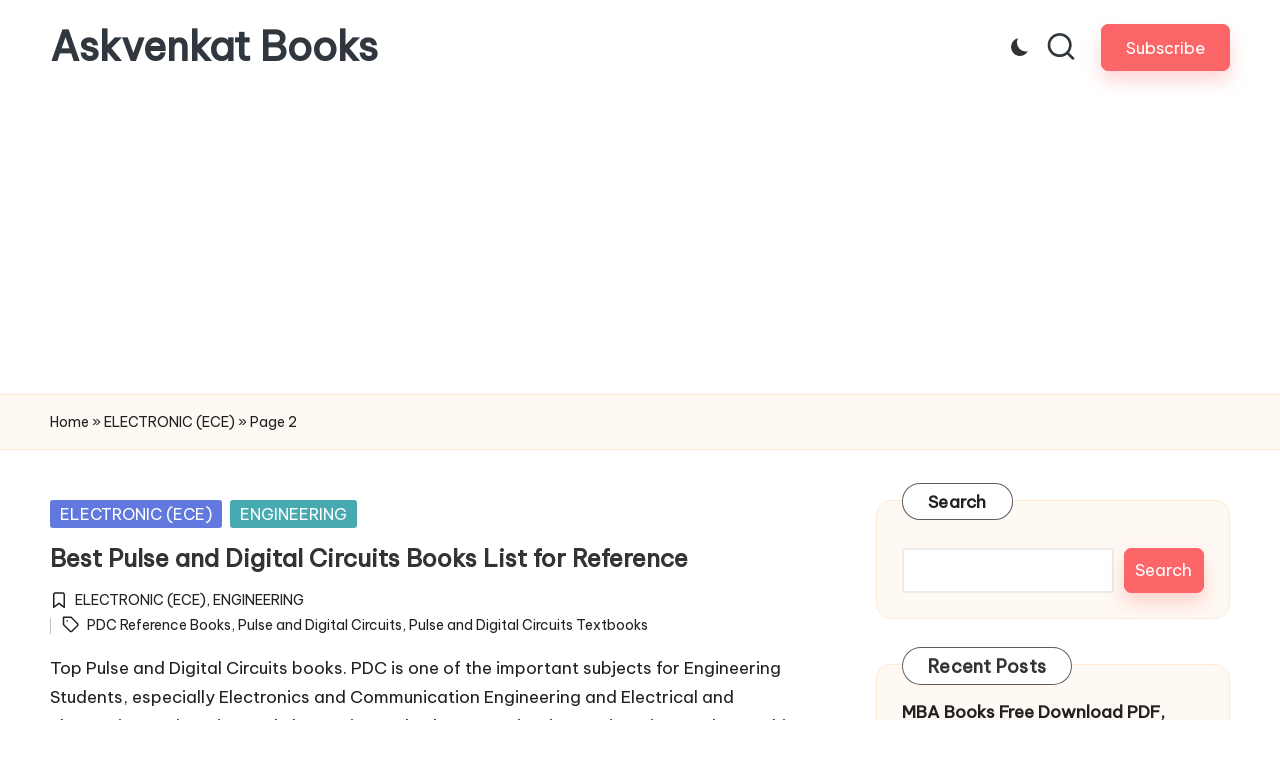

--- FILE ---
content_type: text/html; charset=UTF-8
request_url: https://books.askvenkat.org/electronics-ece/page/2/
body_size: 13089
content:

<!DOCTYPE html>
<html lang="en-US" itemscope itemtype="http://schema.org/Article" >
<head>
	<meta charset="UTF-8">
	<link rel="profile" href="http://gmpg.org/xfn/11">
	<meta name='robots' content='index, follow, max-image-preview:large, max-snippet:-1, max-video-preview:-1' />
<meta name="viewport" content="width=device-width, initial-scale=1">
	<!-- This site is optimized with the Yoast SEO plugin v26.5 - https://yoast.com/wordpress/plugins/seo/ -->
	<title>ELECTRONIC (ECE) Archives - Page 2 of 13 - Askvenkat Books</title>
	<link rel="canonical" href="https://books.askvenkat.org/electronics-ece/page/2/" />
	<link rel="prev" href="https://books.askvenkat.org/electronics-ece/" />
	<link rel="next" href="https://books.askvenkat.org/electronics-ece/page/3/" />
	<meta property="og:locale" content="en_US" />
	<meta property="og:type" content="article" />
	<meta property="og:title" content="ELECTRONIC (ECE) Archives - Page 2 of 13 - Askvenkat Books" />
	<meta property="og:url" content="https://books.askvenkat.org/electronics-ece/" />
	<meta property="og:site_name" content="Askvenkat Books" />
	<meta name="twitter:card" content="summary_large_image" />
	<script type="application/ld+json" class="yoast-schema-graph">{"@context":"https://schema.org","@graph":[{"@type":"CollectionPage","@id":"https://books.askvenkat.org/electronics-ece/","url":"https://books.askvenkat.org/electronics-ece/page/2/","name":"ELECTRONIC (ECE) Archives - Page 2 of 13 - Askvenkat Books","isPartOf":{"@id":"https://books.askvenkat.org/#website"},"breadcrumb":{"@id":"https://books.askvenkat.org/electronics-ece/page/2/#breadcrumb"},"inLanguage":"en-US"},{"@type":"BreadcrumbList","@id":"https://books.askvenkat.org/electronics-ece/page/2/#breadcrumb","itemListElement":[{"@type":"ListItem","position":1,"name":"Home","item":"https://books.askvenkat.org/"},{"@type":"ListItem","position":2,"name":"ELECTRONIC (ECE)"}]},{"@type":"WebSite","@id":"https://books.askvenkat.org/#website","url":"https://books.askvenkat.org/","name":"Askvenkat Books","description":"All in one place","potentialAction":[{"@type":"SearchAction","target":{"@type":"EntryPoint","urlTemplate":"https://books.askvenkat.org/?s={search_term_string}"},"query-input":{"@type":"PropertyValueSpecification","valueRequired":true,"valueName":"search_term_string"}}],"inLanguage":"en-US"}]}</script>
	<!-- / Yoast SEO plugin. -->


<link rel='dns-prefetch' href='//stats.wp.com' />
<link rel='dns-prefetch' href='//fonts.googleapis.com' />
<link rel="alternate" type="application/rss+xml" title="Askvenkat Books &raquo; Feed" href="https://books.askvenkat.org/feed/" />
<link rel="alternate" type="application/rss+xml" title="Askvenkat Books &raquo; Comments Feed" href="https://books.askvenkat.org/comments/feed/" />
<link rel="alternate" type="application/rss+xml" title="Askvenkat Books &raquo; ELECTRONIC (ECE) Category Feed" href="https://books.askvenkat.org/electronics-ece/feed/" />
<style id='wp-img-auto-sizes-contain-inline-css'>
img:is([sizes=auto i],[sizes^="auto," i]){contain-intrinsic-size:3000px 1500px}
/*# sourceURL=wp-img-auto-sizes-contain-inline-css */
</style>

<style id='wp-emoji-styles-inline-css'>

	img.wp-smiley, img.emoji {
		display: inline !important;
		border: none !important;
		box-shadow: none !important;
		height: 1em !important;
		width: 1em !important;
		margin: 0 0.07em !important;
		vertical-align: -0.1em !important;
		background: none !important;
		padding: 0 !important;
	}
/*# sourceURL=wp-emoji-styles-inline-css */
</style>
<link rel='stylesheet' id='wp-block-library-css' href='https://books.askvenkat.org/wp-includes/css/dist/block-library/style.min.css?ver=6.9' media='all' />
<style id='wp-block-heading-inline-css'>
h1:where(.wp-block-heading).has-background,h2:where(.wp-block-heading).has-background,h3:where(.wp-block-heading).has-background,h4:where(.wp-block-heading).has-background,h5:where(.wp-block-heading).has-background,h6:where(.wp-block-heading).has-background{padding:1.25em 2.375em}h1.has-text-align-left[style*=writing-mode]:where([style*=vertical-lr]),h1.has-text-align-right[style*=writing-mode]:where([style*=vertical-rl]),h2.has-text-align-left[style*=writing-mode]:where([style*=vertical-lr]),h2.has-text-align-right[style*=writing-mode]:where([style*=vertical-rl]),h3.has-text-align-left[style*=writing-mode]:where([style*=vertical-lr]),h3.has-text-align-right[style*=writing-mode]:where([style*=vertical-rl]),h4.has-text-align-left[style*=writing-mode]:where([style*=vertical-lr]),h4.has-text-align-right[style*=writing-mode]:where([style*=vertical-rl]),h5.has-text-align-left[style*=writing-mode]:where([style*=vertical-lr]),h5.has-text-align-right[style*=writing-mode]:where([style*=vertical-rl]),h6.has-text-align-left[style*=writing-mode]:where([style*=vertical-lr]),h6.has-text-align-right[style*=writing-mode]:where([style*=vertical-rl]){rotate:180deg}
/*# sourceURL=https://books.askvenkat.org/wp-includes/blocks/heading/style.min.css */
</style>
<style id='wp-block-latest-posts-inline-css'>
.wp-block-latest-posts{box-sizing:border-box}.wp-block-latest-posts.alignleft{margin-right:2em}.wp-block-latest-posts.alignright{margin-left:2em}.wp-block-latest-posts.wp-block-latest-posts__list{list-style:none}.wp-block-latest-posts.wp-block-latest-posts__list li{clear:both;overflow-wrap:break-word}.wp-block-latest-posts.is-grid{display:flex;flex-wrap:wrap}.wp-block-latest-posts.is-grid li{margin:0 1.25em 1.25em 0;width:100%}@media (min-width:600px){.wp-block-latest-posts.columns-2 li{width:calc(50% - .625em)}.wp-block-latest-posts.columns-2 li:nth-child(2n){margin-right:0}.wp-block-latest-posts.columns-3 li{width:calc(33.33333% - .83333em)}.wp-block-latest-posts.columns-3 li:nth-child(3n){margin-right:0}.wp-block-latest-posts.columns-4 li{width:calc(25% - .9375em)}.wp-block-latest-posts.columns-4 li:nth-child(4n){margin-right:0}.wp-block-latest-posts.columns-5 li{width:calc(20% - 1em)}.wp-block-latest-posts.columns-5 li:nth-child(5n){margin-right:0}.wp-block-latest-posts.columns-6 li{width:calc(16.66667% - 1.04167em)}.wp-block-latest-posts.columns-6 li:nth-child(6n){margin-right:0}}:root :where(.wp-block-latest-posts.is-grid){padding:0}:root :where(.wp-block-latest-posts.wp-block-latest-posts__list){padding-left:0}.wp-block-latest-posts__post-author,.wp-block-latest-posts__post-date{display:block;font-size:.8125em}.wp-block-latest-posts__post-excerpt,.wp-block-latest-posts__post-full-content{margin-bottom:1em;margin-top:.5em}.wp-block-latest-posts__featured-image a{display:inline-block}.wp-block-latest-posts__featured-image img{height:auto;max-width:100%;width:auto}.wp-block-latest-posts__featured-image.alignleft{float:left;margin-right:1em}.wp-block-latest-posts__featured-image.alignright{float:right;margin-left:1em}.wp-block-latest-posts__featured-image.aligncenter{margin-bottom:1em;text-align:center}
/*# sourceURL=https://books.askvenkat.org/wp-includes/blocks/latest-posts/style.min.css */
</style>
<style id='wp-block-search-inline-css'>
.wp-block-search__button{margin-left:10px;word-break:normal}.wp-block-search__button.has-icon{line-height:0}.wp-block-search__button svg{height:1.25em;min-height:24px;min-width:24px;width:1.25em;fill:currentColor;vertical-align:text-bottom}:where(.wp-block-search__button){border:1px solid #ccc;padding:6px 10px}.wp-block-search__inside-wrapper{display:flex;flex:auto;flex-wrap:nowrap;max-width:100%}.wp-block-search__label{width:100%}.wp-block-search.wp-block-search__button-only .wp-block-search__button{box-sizing:border-box;display:flex;flex-shrink:0;justify-content:center;margin-left:0;max-width:100%}.wp-block-search.wp-block-search__button-only .wp-block-search__inside-wrapper{min-width:0!important;transition-property:width}.wp-block-search.wp-block-search__button-only .wp-block-search__input{flex-basis:100%;transition-duration:.3s}.wp-block-search.wp-block-search__button-only.wp-block-search__searchfield-hidden,.wp-block-search.wp-block-search__button-only.wp-block-search__searchfield-hidden .wp-block-search__inside-wrapper{overflow:hidden}.wp-block-search.wp-block-search__button-only.wp-block-search__searchfield-hidden .wp-block-search__input{border-left-width:0!important;border-right-width:0!important;flex-basis:0;flex-grow:0;margin:0;min-width:0!important;padding-left:0!important;padding-right:0!important;width:0!important}:where(.wp-block-search__input){appearance:none;border:1px solid #949494;flex-grow:1;font-family:inherit;font-size:inherit;font-style:inherit;font-weight:inherit;letter-spacing:inherit;line-height:inherit;margin-left:0;margin-right:0;min-width:3rem;padding:8px;text-decoration:unset!important;text-transform:inherit}:where(.wp-block-search__button-inside .wp-block-search__inside-wrapper){background-color:#fff;border:1px solid #949494;box-sizing:border-box;padding:4px}:where(.wp-block-search__button-inside .wp-block-search__inside-wrapper) .wp-block-search__input{border:none;border-radius:0;padding:0 4px}:where(.wp-block-search__button-inside .wp-block-search__inside-wrapper) .wp-block-search__input:focus{outline:none}:where(.wp-block-search__button-inside .wp-block-search__inside-wrapper) :where(.wp-block-search__button){padding:4px 8px}.wp-block-search.aligncenter .wp-block-search__inside-wrapper{margin:auto}.wp-block[data-align=right] .wp-block-search.wp-block-search__button-only .wp-block-search__inside-wrapper{float:right}
/*# sourceURL=https://books.askvenkat.org/wp-includes/blocks/search/style.min.css */
</style>
<style id='wp-block-search-theme-inline-css'>
.wp-block-search .wp-block-search__label{font-weight:700}.wp-block-search__button{border:1px solid #ccc;padding:.375em .625em}
/*# sourceURL=https://books.askvenkat.org/wp-includes/blocks/search/theme.min.css */
</style>
<style id='wp-block-group-inline-css'>
.wp-block-group{box-sizing:border-box}:where(.wp-block-group.wp-block-group-is-layout-constrained){position:relative}
/*# sourceURL=https://books.askvenkat.org/wp-includes/blocks/group/style.min.css */
</style>
<style id='wp-block-group-theme-inline-css'>
:where(.wp-block-group.has-background){padding:1.25em 2.375em}
/*# sourceURL=https://books.askvenkat.org/wp-includes/blocks/group/theme.min.css */
</style>
<style id='global-styles-inline-css'>
:root{--wp--preset--aspect-ratio--square: 1;--wp--preset--aspect-ratio--4-3: 4/3;--wp--preset--aspect-ratio--3-4: 3/4;--wp--preset--aspect-ratio--3-2: 3/2;--wp--preset--aspect-ratio--2-3: 2/3;--wp--preset--aspect-ratio--16-9: 16/9;--wp--preset--aspect-ratio--9-16: 9/16;--wp--preset--color--black: #000000;--wp--preset--color--cyan-bluish-gray: #abb8c3;--wp--preset--color--white: #ffffff;--wp--preset--color--pale-pink: #f78da7;--wp--preset--color--vivid-red: #cf2e2e;--wp--preset--color--luminous-vivid-orange: #ff6900;--wp--preset--color--luminous-vivid-amber: #fcb900;--wp--preset--color--light-green-cyan: #7bdcb5;--wp--preset--color--vivid-green-cyan: #00d084;--wp--preset--color--pale-cyan-blue: #8ed1fc;--wp--preset--color--vivid-cyan-blue: #0693e3;--wp--preset--color--vivid-purple: #9b51e0;--wp--preset--gradient--vivid-cyan-blue-to-vivid-purple: linear-gradient(135deg,rgb(6,147,227) 0%,rgb(155,81,224) 100%);--wp--preset--gradient--light-green-cyan-to-vivid-green-cyan: linear-gradient(135deg,rgb(122,220,180) 0%,rgb(0,208,130) 100%);--wp--preset--gradient--luminous-vivid-amber-to-luminous-vivid-orange: linear-gradient(135deg,rgb(252,185,0) 0%,rgb(255,105,0) 100%);--wp--preset--gradient--luminous-vivid-orange-to-vivid-red: linear-gradient(135deg,rgb(255,105,0) 0%,rgb(207,46,46) 100%);--wp--preset--gradient--very-light-gray-to-cyan-bluish-gray: linear-gradient(135deg,rgb(238,238,238) 0%,rgb(169,184,195) 100%);--wp--preset--gradient--cool-to-warm-spectrum: linear-gradient(135deg,rgb(74,234,220) 0%,rgb(151,120,209) 20%,rgb(207,42,186) 40%,rgb(238,44,130) 60%,rgb(251,105,98) 80%,rgb(254,248,76) 100%);--wp--preset--gradient--blush-light-purple: linear-gradient(135deg,rgb(255,206,236) 0%,rgb(152,150,240) 100%);--wp--preset--gradient--blush-bordeaux: linear-gradient(135deg,rgb(254,205,165) 0%,rgb(254,45,45) 50%,rgb(107,0,62) 100%);--wp--preset--gradient--luminous-dusk: linear-gradient(135deg,rgb(255,203,112) 0%,rgb(199,81,192) 50%,rgb(65,88,208) 100%);--wp--preset--gradient--pale-ocean: linear-gradient(135deg,rgb(255,245,203) 0%,rgb(182,227,212) 50%,rgb(51,167,181) 100%);--wp--preset--gradient--electric-grass: linear-gradient(135deg,rgb(202,248,128) 0%,rgb(113,206,126) 100%);--wp--preset--gradient--midnight: linear-gradient(135deg,rgb(2,3,129) 0%,rgb(40,116,252) 100%);--wp--preset--font-size--small: 13px;--wp--preset--font-size--medium: 20px;--wp--preset--font-size--large: 36px;--wp--preset--font-size--x-large: 42px;--wp--preset--spacing--20: 0.44rem;--wp--preset--spacing--30: 0.67rem;--wp--preset--spacing--40: 1rem;--wp--preset--spacing--50: 1.5rem;--wp--preset--spacing--60: 2.25rem;--wp--preset--spacing--70: 3.38rem;--wp--preset--spacing--80: 5.06rem;--wp--preset--shadow--natural: 6px 6px 9px rgba(0, 0, 0, 0.2);--wp--preset--shadow--deep: 12px 12px 50px rgba(0, 0, 0, 0.4);--wp--preset--shadow--sharp: 6px 6px 0px rgba(0, 0, 0, 0.2);--wp--preset--shadow--outlined: 6px 6px 0px -3px rgb(255, 255, 255), 6px 6px rgb(0, 0, 0);--wp--preset--shadow--crisp: 6px 6px 0px rgb(0, 0, 0);}:where(.is-layout-flex){gap: 0.5em;}:where(.is-layout-grid){gap: 0.5em;}body .is-layout-flex{display: flex;}.is-layout-flex{flex-wrap: wrap;align-items: center;}.is-layout-flex > :is(*, div){margin: 0;}body .is-layout-grid{display: grid;}.is-layout-grid > :is(*, div){margin: 0;}:where(.wp-block-columns.is-layout-flex){gap: 2em;}:where(.wp-block-columns.is-layout-grid){gap: 2em;}:where(.wp-block-post-template.is-layout-flex){gap: 1.25em;}:where(.wp-block-post-template.is-layout-grid){gap: 1.25em;}.has-black-color{color: var(--wp--preset--color--black) !important;}.has-cyan-bluish-gray-color{color: var(--wp--preset--color--cyan-bluish-gray) !important;}.has-white-color{color: var(--wp--preset--color--white) !important;}.has-pale-pink-color{color: var(--wp--preset--color--pale-pink) !important;}.has-vivid-red-color{color: var(--wp--preset--color--vivid-red) !important;}.has-luminous-vivid-orange-color{color: var(--wp--preset--color--luminous-vivid-orange) !important;}.has-luminous-vivid-amber-color{color: var(--wp--preset--color--luminous-vivid-amber) !important;}.has-light-green-cyan-color{color: var(--wp--preset--color--light-green-cyan) !important;}.has-vivid-green-cyan-color{color: var(--wp--preset--color--vivid-green-cyan) !important;}.has-pale-cyan-blue-color{color: var(--wp--preset--color--pale-cyan-blue) !important;}.has-vivid-cyan-blue-color{color: var(--wp--preset--color--vivid-cyan-blue) !important;}.has-vivid-purple-color{color: var(--wp--preset--color--vivid-purple) !important;}.has-black-background-color{background-color: var(--wp--preset--color--black) !important;}.has-cyan-bluish-gray-background-color{background-color: var(--wp--preset--color--cyan-bluish-gray) !important;}.has-white-background-color{background-color: var(--wp--preset--color--white) !important;}.has-pale-pink-background-color{background-color: var(--wp--preset--color--pale-pink) !important;}.has-vivid-red-background-color{background-color: var(--wp--preset--color--vivid-red) !important;}.has-luminous-vivid-orange-background-color{background-color: var(--wp--preset--color--luminous-vivid-orange) !important;}.has-luminous-vivid-amber-background-color{background-color: var(--wp--preset--color--luminous-vivid-amber) !important;}.has-light-green-cyan-background-color{background-color: var(--wp--preset--color--light-green-cyan) !important;}.has-vivid-green-cyan-background-color{background-color: var(--wp--preset--color--vivid-green-cyan) !important;}.has-pale-cyan-blue-background-color{background-color: var(--wp--preset--color--pale-cyan-blue) !important;}.has-vivid-cyan-blue-background-color{background-color: var(--wp--preset--color--vivid-cyan-blue) !important;}.has-vivid-purple-background-color{background-color: var(--wp--preset--color--vivid-purple) !important;}.has-black-border-color{border-color: var(--wp--preset--color--black) !important;}.has-cyan-bluish-gray-border-color{border-color: var(--wp--preset--color--cyan-bluish-gray) !important;}.has-white-border-color{border-color: var(--wp--preset--color--white) !important;}.has-pale-pink-border-color{border-color: var(--wp--preset--color--pale-pink) !important;}.has-vivid-red-border-color{border-color: var(--wp--preset--color--vivid-red) !important;}.has-luminous-vivid-orange-border-color{border-color: var(--wp--preset--color--luminous-vivid-orange) !important;}.has-luminous-vivid-amber-border-color{border-color: var(--wp--preset--color--luminous-vivid-amber) !important;}.has-light-green-cyan-border-color{border-color: var(--wp--preset--color--light-green-cyan) !important;}.has-vivid-green-cyan-border-color{border-color: var(--wp--preset--color--vivid-green-cyan) !important;}.has-pale-cyan-blue-border-color{border-color: var(--wp--preset--color--pale-cyan-blue) !important;}.has-vivid-cyan-blue-border-color{border-color: var(--wp--preset--color--vivid-cyan-blue) !important;}.has-vivid-purple-border-color{border-color: var(--wp--preset--color--vivid-purple) !important;}.has-vivid-cyan-blue-to-vivid-purple-gradient-background{background: var(--wp--preset--gradient--vivid-cyan-blue-to-vivid-purple) !important;}.has-light-green-cyan-to-vivid-green-cyan-gradient-background{background: var(--wp--preset--gradient--light-green-cyan-to-vivid-green-cyan) !important;}.has-luminous-vivid-amber-to-luminous-vivid-orange-gradient-background{background: var(--wp--preset--gradient--luminous-vivid-amber-to-luminous-vivid-orange) !important;}.has-luminous-vivid-orange-to-vivid-red-gradient-background{background: var(--wp--preset--gradient--luminous-vivid-orange-to-vivid-red) !important;}.has-very-light-gray-to-cyan-bluish-gray-gradient-background{background: var(--wp--preset--gradient--very-light-gray-to-cyan-bluish-gray) !important;}.has-cool-to-warm-spectrum-gradient-background{background: var(--wp--preset--gradient--cool-to-warm-spectrum) !important;}.has-blush-light-purple-gradient-background{background: var(--wp--preset--gradient--blush-light-purple) !important;}.has-blush-bordeaux-gradient-background{background: var(--wp--preset--gradient--blush-bordeaux) !important;}.has-luminous-dusk-gradient-background{background: var(--wp--preset--gradient--luminous-dusk) !important;}.has-pale-ocean-gradient-background{background: var(--wp--preset--gradient--pale-ocean) !important;}.has-electric-grass-gradient-background{background: var(--wp--preset--gradient--electric-grass) !important;}.has-midnight-gradient-background{background: var(--wp--preset--gradient--midnight) !important;}.has-small-font-size{font-size: var(--wp--preset--font-size--small) !important;}.has-medium-font-size{font-size: var(--wp--preset--font-size--medium) !important;}.has-large-font-size{font-size: var(--wp--preset--font-size--large) !important;}.has-x-large-font-size{font-size: var(--wp--preset--font-size--x-large) !important;}
/*# sourceURL=global-styles-inline-css */
</style>

<style id='classic-theme-styles-inline-css'>
/*! This file is auto-generated */
.wp-block-button__link{color:#fff;background-color:#32373c;border-radius:9999px;box-shadow:none;text-decoration:none;padding:calc(.667em + 2px) calc(1.333em + 2px);font-size:1.125em}.wp-block-file__button{background:#32373c;color:#fff;text-decoration:none}
/*# sourceURL=/wp-includes/css/classic-themes.min.css */
</style>
<link rel='stylesheet' id='parent-style-css' href='https://books.askvenkat.org/wp-content/themes/bloglo/style.css?ver=6.9' media='all' />
<link rel='stylesheet' id='child-style-css' href='https://books.askvenkat.org/wp-content/themes/blogmate/style.css?ver=6.9' media='all' />
<link rel='stylesheet' id='FontAwesome-css' href='https://books.askvenkat.org/wp-content/themes/bloglo/assets/css/all.min.css?ver=5.15.4' media='all' />
<link rel='stylesheet' id='bloglo-styles-css' href='https://books.askvenkat.org/wp-content/themes/bloglo/assets/css/style.min.css?ver=1.1.19' media='all' />
<link rel='stylesheet' id='bloglo-google-fonts-css' href='//fonts.googleapis.com/css?family=Be+Vietnam+Pro%3A400%7CPlayfair+Display%3A400%2C400i%7CPlus+Jakarta+Sans%3A500&#038;display=swap&#038;subsets=latin&#038;ver=1.1.19' media='' />
<link rel='stylesheet' id='bloglo-dynamic-styles-css' href='https://books.askvenkat.org/wp-content/uploads/bloglo/dynamic-styles.css?ver=1753748118' media='all' />
<script src="https://books.askvenkat.org/wp-includes/js/jquery/jquery.min.js?ver=3.7.1" id="jquery-core-js"></script>
<script src="https://books.askvenkat.org/wp-includes/js/jquery/jquery-migrate.min.js?ver=3.4.1" id="jquery-migrate-js"></script>
<link rel="https://api.w.org/" href="https://books.askvenkat.org/wp-json/" /><link rel="alternate" title="JSON" type="application/json" href="https://books.askvenkat.org/wp-json/wp/v2/categories/11" /><link rel="EditURI" type="application/rsd+xml" title="RSD" href="https://books.askvenkat.org/xmlrpc.php?rsd" />
<meta name="generator" content="WordPress 6.9" />
	<style>img#wpstats{display:none}</style>
		<meta name="theme-color" content="#FC6668"></head>

<body class="archive paged category category-electronics-ece category-11 wp-embed-responsive paged-2 category-paged-2 wp-theme-bloglo wp-child-theme-blogmate bloglo-layout__fw-contained bloglo-header-layout-2 bloglo-menu-animation-squarebox bloglo-header__separators-none bloglo-blog-horizontal bloglo-page-title-align-left bloglo-has-sidebar bloglo-sticky-sidebar bloglo-sidebar-style-3 bloglo-sidebar-position__right-sidebar bloglo-sidebar-r__after-content entry-media-hover-style-1 bloglo-copyright-layout-1 is-section-heading-init-s2 is-footer-heading-init-s1 bloglo-input-supported validate-comment-form bloglo-menu-accessibility">


<div id="page" class="hfeed site">
	<a class="skip-link screen-reader-text" href="#main">Skip to content</a>

	
	
	<header id="masthead" class="site-header" role="banner" itemtype="https://schema.org/WPHeader" itemscope="itemscope">
		<div id="bloglo-header" >
		<div id="bloglo-header-inner">
		
<div class="bloglo-container bloglo-header-container">
	<script async src="https://pagead2.googlesyndication.com/pagead/js/adsbygoogle.js?client=ca-pub-7796417867013430"
     crossorigin="anonymous"></script>

	
<div class="bloglo-logo bloglo-header-element" itemtype="https://schema.org/Organization" itemscope="itemscope">
	<div class="logo-inner"><span class="site-title" itemprop="name">
					<a href="https://books.askvenkat.org/" rel="home" itemprop="url">
						Askvenkat Books
					</a>
				</span><p class="site-description screen-reader-text" itemprop="description">
						All in one place
					</p></div></div><!-- END .bloglo-logo -->

	<span class="bloglo-header-element bloglo-mobile-nav">
				<button class="bloglo-hamburger hamburger--spin bloglo-hamburger-bloglo-primary-nav" aria-label="Menu" aria-controls="bloglo-primary-nav" type="button">

			
			<span class="hamburger-box">
				<span class="hamburger-inner"></span>
			</span>

		</button>
				
<nav class="site-navigation main-navigation bloglo-primary-nav bloglo-nav bloglo-header-element" role="navigation" itemtype="https://schema.org/SiteNavigationElement" itemscope="itemscope" aria-label="Site Navigation">

</nav><!-- END .bloglo-nav -->
	</span>

	
<nav class="site-navigation main-navigation bloglo-primary-nav bloglo-nav bloglo-header-element" role="navigation" itemtype="https://schema.org/SiteNavigationElement" itemscope="itemscope" aria-label="Site Navigation">

</nav><!-- END .bloglo-nav -->
<div class="bloglo-header-widgets bloglo-header-element bloglo-widget-location-right"><div class="bloglo-header-widget__darkmode bloglo-header-widget bloglo-hide-mobile-tablet"><div class="bloglo-widget-wrapper"><label class="bloglo-darkmode" for="lightdarkswitch" tabindex="0"><input type="checkbox" id="lightdarkswitch" /><div class="bloglo-darkmode-toogle"></div></label></div></div><!-- END .bloglo-header-widget --><div class="bloglo-header-widget__search bloglo-header-widget bloglo-hide-mobile-tablet"><div class="bloglo-widget-wrapper">
<div aria-haspopup="true">
	<a href="#" class="bloglo-search">
		<svg class="bloglo-icon" aria-label="Search" xmlns="http://www.w3.org/2000/svg" width="32" height="32" viewBox="0 0 32 32"><path d="M28.962 26.499l-4.938-4.938c1.602-2.002 2.669-4.671 2.669-7.474 0-6.673-5.339-12.012-12.012-12.012S2.669 7.414 2.669 14.087a11.962 11.962 0 0012.012 12.012c2.803 0 5.472-.934 7.474-2.669l4.938 4.938c.267.267.667.4.934.4s.667-.133.934-.4a1.29 1.29 0 000-1.868zM5.339 14.087c0-5.205 4.137-9.342 9.342-9.342s9.342 4.137 9.342 9.342c0 2.536-1.068 4.938-2.669 6.54-1.735 1.735-4.004 2.669-6.54 2.669-5.339.133-9.476-4.004-9.476-9.209z" /></svg>	</a><!-- END .bloglo-search -->

	<div class="bloglo-search-simple bloglo-search-container dropdown-item">
		<form role="search" aria-label="Site Search" method="get" class="bloglo-search-form" action="https://books.askvenkat.org/">

			<label class="bloglo-form-label">
				<span class="screen-reader-text">Search for:</span>
				<input type="search" class="bloglo-input-search" placeholder="Search" value="" name="s" autocomplete="off">
			</label><!-- END .bloglo-form-label -->

			
			<button type="submit" class="bloglo-animate-arrow right-arrow" aria-hidden="true" role="button" tabindex="0">
				<svg xmlns="http://www.w3.org/2000/svg" viewBox="0 0 25 18"><path class="arrow-handle" d="M2.511 9.007l7.185-7.221c.407-.409.407-1.071 0-1.48s-1.068-.409-1.476 0L.306 8.259a1.049 1.049 0 000 1.481l7.914 7.952c.407.408 1.068.408 1.476 0s.407-1.07 0-1.479L2.511 9.007z"></path><path class="arrow-bar" fill-rule="evenodd" clip-rule="evenodd" d="M1 8h28.001a1.001 1.001 0 010 2H1a1 1 0 110-2z"></path></svg>
			</button>			<button type="button" class="bloglo-search-close" aria-hidden="true" role="button">
				<svg aria-hidden="true" xmlns="http://www.w3.org/2000/svg" width="16" height="16" viewBox="0 0 16 16"><path d="M6.852 7.649L.399 1.195 1.445.149l6.454 6.453L14.352.149l1.047 1.046-6.454 6.454 6.454 6.453-1.047 1.047-6.453-6.454-6.454 6.454-1.046-1.047z" fill="currentColor" fill-rule="evenodd"></path></svg>
			</button>

		</form>
	</div><!-- END .bloglo-search-simple -->
</div>
</div></div><!-- END .bloglo-header-widget --><div class="bloglo-header-widget__button bloglo-header-widget bloglo-hide-mobile-tablet"><div class="bloglo-widget-wrapper"><a href="#" class="btn-small bloglo-btn" target="_blank" rel="noopener noreferrer" role="button"><span>Subscribe</span></a></div></div><!-- END .bloglo-header-widget --></div><!-- END .bloglo-header-widgets -->
</div><!-- END .bloglo-container -->
	</div><!-- END #bloglo-header-inner -->
	</div><!-- END #bloglo-header -->
			</header><!-- #masthead .site-header -->

	
			<div id="main" class="site-main">

			<div class="bloglo-breadcrumbs"><div class="bloglo-container bloglo-text-align-left"><span><span><a href="https://books.askvenkat.org/">Home</a></span> » <span><a href="https://books.askvenkat.org/electronics-ece/">ELECTRONIC (ECE)</a></span> » <span class="breadcrumb_last" aria-current="page">Page 2</span></span></div></div>

<div class="bloglo-container">

	<div id="primary" class="content-area">

		
		<main id="content" class="site-content" role="main" itemtype="http://schema.org/WebPageElement" itemprop="mainContentOfPage">

			<div class="bloglo-flex-row g-4 "><div class="col-md-12 col-sm-12 col-xs-12">

<article id="post-5509" class="bloglo-article post-5509 post type-post status-publish format-standard hentry category-electronics-ece category-engineering tag-pdc-reference-books tag-pulse-and-digital-circuits tag-pulse-and-digital-circuits-textbooks" itemscope="" itemtype="https://schema.org/CreativeWork">

	
		<div class="bloglo-blog-entry-wrapper bloglo-thumb-left">
			
			<div class="bloglo-entry-content-wrapper">

				
<div class="post-category">

	<span class="cat-links"><span class="screen-reader-text">Posted in</span><span><a href="https://books.askvenkat.org/electronics-ece/" rel="category">ELECTRONIC (ECE)</a> <a href="https://books.askvenkat.org/engineering/" rel="category">ENGINEERING</a></span></span>
</div>

<header class="entry-header">

	
	<h4 class="entry-title" itemprop="headline">
		<a href="https://books.askvenkat.org/best-pulse-digital-circuits-books/" title="Best Pulse and Digital Circuits Books List for Reference" rel="bookmark">Best Pulse and Digital Circuits Books List for Reference</a>	</h4>

</header>
<div class="entry-meta"><div class="entry-meta-elements"><span class="cat-links"><span class="screen-reader-text">Posted in</span><svg class="bloglo-icon" aria-hidden="true" xmlns="http://www.w3.org/2000/svg" width="32" height="32" viewBox="0 0 32 32"><path d="M22.689 2.075H9.343c-2.269 0-4.004 1.735-4.004 4.004v21.354c0 .534.267.934.667 1.201s.934.133 1.335-.133l8.542-6.139 8.542 6.139c.267.133.534.267.801.267s.4 0 .667-.133c.4-.267.667-.667.667-1.201V6.08c.133-2.269-1.602-4.004-3.87-4.004zm1.334 22.822l-7.207-5.205c-.267-.133-.534-.267-.801-.267s-.534.133-.801.267l-7.207 5.205V6.079c0-.801.534-1.335 1.335-1.335h13.346c.801 0 1.335.534 1.335 1.335v18.818z" /></svg><span><a href="https://books.askvenkat.org/electronics-ece/" rel="category">ELECTRONIC (ECE)</a>, <a href="https://books.askvenkat.org/engineering/" rel="category">ENGINEERING</a></span></span><span class="screen-reader-text">Tags: </span><span class="cat-links"><span><svg class="bloglo-icon" aria-hidden="true" xmlns="http://www.w3.org/2000/svg" width="32" height="32" viewBox="0 0 32 32"><path d="M28.428 12.619L16.95 1.141c-.267-.267-.534-.4-.934-.4H2.67c-.801 0-1.335.534-1.335 1.335v13.346c0 .4.133.667.4.934l11.478 11.478c.801.801 1.868 1.201 2.803 1.201 1.068 0 2.002-.4 2.803-1.201l9.609-9.609c1.602-1.602 1.602-4.004 0-5.605zm-1.869 3.737l-9.609 9.609a1.29 1.29 0 01-1.868 0L4.005 14.888V3.41h11.478L26.56 14.487a1.29 1.29 0 010 1.868zM8.408 7.814c-.267.267-.4.534-.4.934s.133.667.4.934.534.4.934.4.667-.133.934-.4.4-.534.4-.934-.133-.667-.4-.934a1.29 1.29 0 00-1.868 0z" /></svg><a href="https://books.askvenkat.org/tag/pdc-reference-books/" rel="tag">PDC Reference Books</a>, <a href="https://books.askvenkat.org/tag/pulse-and-digital-circuits/" rel="tag">Pulse and Digital Circuits</a>, <a href="https://books.askvenkat.org/tag/pulse-and-digital-circuits-textbooks/" rel="tag">Pulse and Digital Circuits Textbooks</a></span></span></div></div>
<div class="entry-summary bloglo-entry" itemprop="text">

	Top Pulse and Digital Circuits books. PDC is one of the important subjects for Engineering Students, especially Electronics and Communication Engineering and Electrical and Electronics Engineering and Electronics and Telecommunication Engineering Students. This subject is also useful to most of the students who are preparing for Competitive Exams. The authors&hellip;
</div>

<footer class="entry-footer">
		<a href="https://books.askvenkat.org/best-pulse-digital-circuits-books/" class="bloglo-btn btn-text-1"><span>Read More</span></a>
</footer>
			</div>
		</div>

	
</article><!-- #post-5509 -->

</div><div class="col-md-12 col-sm-12 col-xs-12">

<article id="post-5505" class="bloglo-article post-5505 post type-post status-publish format-standard hentry category-electronics-ece category-engineering" itemscope="" itemtype="https://schema.org/CreativeWork">

	
		<div class="bloglo-blog-entry-wrapper bloglo-thumb-left">
			
			<div class="bloglo-entry-content-wrapper">

				
<div class="post-category">

	<span class="cat-links"><span class="screen-reader-text">Posted in</span><span><a href="https://books.askvenkat.org/electronics-ece/" rel="category">ELECTRONIC (ECE)</a> <a href="https://books.askvenkat.org/engineering/" rel="category">ENGINEERING</a></span></span>
</div>

<header class="entry-header">

	
	<h4 class="entry-title" itemprop="headline">
		<a href="https://books.askvenkat.org/best-optical-communications-books/" title="Top 5 Optical Communications Books List" rel="bookmark">Top 5 Optical Communications Books List</a>	</h4>

</header>
<div class="entry-meta"><div class="entry-meta-elements"><span class="cat-links"><span class="screen-reader-text">Posted in</span><svg class="bloglo-icon" aria-hidden="true" xmlns="http://www.w3.org/2000/svg" width="32" height="32" viewBox="0 0 32 32"><path d="M22.689 2.075H9.343c-2.269 0-4.004 1.735-4.004 4.004v21.354c0 .534.267.934.667 1.201s.934.133 1.335-.133l8.542-6.139 8.542 6.139c.267.133.534.267.801.267s.4 0 .667-.133c.4-.267.667-.667.667-1.201V6.08c.133-2.269-1.602-4.004-3.87-4.004zm1.334 22.822l-7.207-5.205c-.267-.133-.534-.267-.801-.267s-.534.133-.801.267l-7.207 5.205V6.079c0-.801.534-1.335 1.335-1.335h13.346c.801 0 1.335.534 1.335 1.335v18.818z" /></svg><span><a href="https://books.askvenkat.org/electronics-ece/" rel="category">ELECTRONIC (ECE)</a>, <a href="https://books.askvenkat.org/engineering/" rel="category">ENGINEERING</a></span></span></div></div>
<div class="entry-summary bloglo-entry" itemprop="text">

	Check out the Important Optical Communications Books list for Reference Purpose. Optical Communications is one of the important subjects for Electronics and Communication Engineering, Electrical and Electronics Engineering and Mechanical Engineering. This subject is also useful to most of the students who are preparing for Competitive Exams. Optical Communications Books&hellip;
</div>

<footer class="entry-footer">
		<a href="https://books.askvenkat.org/best-optical-communications-books/" class="bloglo-btn btn-text-1"><span>Read More</span></a>
</footer>
			</div>
		</div>

	
</article><!-- #post-5505 -->

</div><div class="col-md-12 col-sm-12 col-xs-12">

<article id="post-5503" class="bloglo-article post-5503 post type-post status-publish format-standard hentry category-electronics-ece category-engineering category-textbooks" itemscope="" itemtype="https://schema.org/CreativeWork">

	
		<div class="bloglo-blog-entry-wrapper bloglo-thumb-left">
			
			<div class="bloglo-entry-content-wrapper">

				
<div class="post-category">

	<span class="cat-links"><span class="screen-reader-text">Posted in</span><span><a href="https://books.askvenkat.org/electronics-ece/" rel="category">ELECTRONIC (ECE)</a> <a href="https://books.askvenkat.org/engineering/" rel="category">ENGINEERING</a> <a href="https://books.askvenkat.org/textbooks/" rel="category">TEXTBOOKS</a></span></span>
</div>

<header class="entry-header">

	
	<h4 class="entry-title" itemprop="headline">
		<a href="https://books.askvenkat.org/digital-signal-processing-reference-books/" title="Digital Signal Processing Books &#8211; Reference Books" rel="bookmark">Digital Signal Processing Books &#8211; Reference Books</a>	</h4>

</header>
<div class="entry-meta"><div class="entry-meta-elements"><span class="cat-links"><span class="screen-reader-text">Posted in</span><svg class="bloglo-icon" aria-hidden="true" xmlns="http://www.w3.org/2000/svg" width="32" height="32" viewBox="0 0 32 32"><path d="M22.689 2.075H9.343c-2.269 0-4.004 1.735-4.004 4.004v21.354c0 .534.267.934.667 1.201s.934.133 1.335-.133l8.542-6.139 8.542 6.139c.267.133.534.267.801.267s.4 0 .667-.133c.4-.267.667-.667.667-1.201V6.08c.133-2.269-1.602-4.004-3.87-4.004zm1.334 22.822l-7.207-5.205c-.267-.133-.534-.267-.801-.267s-.534.133-.801.267l-7.207 5.205V6.079c0-.801.534-1.335 1.335-1.335h13.346c.801 0 1.335.534 1.335 1.335v18.818z" /></svg><span><a href="https://books.askvenkat.org/electronics-ece/" rel="category">ELECTRONIC (ECE)</a>, <a href="https://books.askvenkat.org/engineering/" rel="category">ENGINEERING</a>, <a href="https://books.askvenkat.org/textbooks/" rel="category">TEXTBOOKS</a></span></span></div></div>
<div class="entry-summary bloglo-entry" itemprop="text">

	Digital Signal Processing, we simply called DSP. Digital Signal Processing is one of the important subjects for Engineering Students. This subject is especially useful for who are studying Electronics and Communication Engineering(ECE) and Electronics and Telecommunication Engineering branches. This Digital Signal Processing subject is also useful to most of the&hellip;
</div>

<footer class="entry-footer">
		<a href="https://books.askvenkat.org/digital-signal-processing-reference-books/" class="bloglo-btn btn-text-1"><span>Read More</span></a>
</footer>
			</div>
		</div>

	
</article><!-- #post-5503 -->

</div><div class="col-md-12 col-sm-12 col-xs-12">

<article id="post-5494" class="bloglo-article post-5494 post type-post status-publish format-standard hentry category-anna-university category-electronics-ece category-engineering category-textbooks" itemscope="" itemtype="https://schema.org/CreativeWork">

	
		<div class="bloglo-blog-entry-wrapper bloglo-thumb-left">
			
			<div class="bloglo-entry-content-wrapper">

				
<div class="post-category">

	<span class="cat-links"><span class="screen-reader-text">Posted in</span><span><a href="https://books.askvenkat.org/anna-university/" rel="category">Anna University</a> <a href="https://books.askvenkat.org/electronics-ece/" rel="category">ELECTRONIC (ECE)</a> <a href="https://books.askvenkat.org/engineering/" rel="category">ENGINEERING</a> <a href="https://books.askvenkat.org/textbooks/" rel="category">TEXTBOOKS</a></span></span>
</div>

<header class="entry-header">

	
	<h4 class="entry-title" itemprop="headline">
		<a href="https://books.askvenkat.org/anna-university-ece-second-semester/" title="[PDF] Anna University Electronics and Communication Engineering(ECE) Second Semester books and Lecture Notes free download" rel="bookmark">[PDF] Anna University Electronics and Communication Engineering(ECE) Second Semester books and Lecture Notes free download</a>	</h4>

</header>
<div class="entry-meta"><div class="entry-meta-elements"><span class="cat-links"><span class="screen-reader-text">Posted in</span><svg class="bloglo-icon" aria-hidden="true" xmlns="http://www.w3.org/2000/svg" width="32" height="32" viewBox="0 0 32 32"><path d="M22.689 2.075H9.343c-2.269 0-4.004 1.735-4.004 4.004v21.354c0 .534.267.934.667 1.201s.934.133 1.335-.133l8.542-6.139 8.542 6.139c.267.133.534.267.801.267s.4 0 .667-.133c.4-.267.667-.667.667-1.201V6.08c.133-2.269-1.602-4.004-3.87-4.004zm1.334 22.822l-7.207-5.205c-.267-.133-.534-.267-.801-.267s-.534.133-.801.267l-7.207 5.205V6.079c0-.801.534-1.335 1.335-1.335h13.346c.801 0 1.335.534 1.335 1.335v18.818z" /></svg><span><a href="https://books.askvenkat.org/anna-university/" rel="category">Anna University</a>, <a href="https://books.askvenkat.org/electronics-ece/" rel="category">ELECTRONIC (ECE)</a>, <a href="https://books.askvenkat.org/engineering/" rel="category">ENGINEERING</a>, <a href="https://books.askvenkat.org/textbooks/" rel="category">TEXTBOOKS</a></span></span></div></div>
<div class="entry-summary bloglo-entry" itemprop="text">

	Check out the Anna University Electronics and Communication Engineering (ECE) Books free download in Pdf Format. We divided the books as Semester Wise, which will help to find the books easily based on the sem. The author's of these books clearly explained these subjects by using simple language. Anna University&hellip;
</div>

<footer class="entry-footer">
		<a href="https://books.askvenkat.org/anna-university-ece-second-semester/" class="bloglo-btn btn-text-1"><span>Read More</span></a>
</footer>
			</div>
		</div>

	
</article><!-- #post-5494 -->

</div><div class="col-md-12 col-sm-12 col-xs-12">

<article id="post-5461" class="bloglo-article post-5461 post type-post status-publish format-standard has-post-thumbnail hentry category-electronics-ece category-engineering category-textbooks" itemscope="" itemtype="https://schema.org/CreativeWork">

	
		<div class="bloglo-blog-entry-wrapper bloglo-thumb-left">
			
			<div class="bloglo-entry-content-wrapper">

				
<div class="post-category">

	<span class="cat-links"><span class="screen-reader-text">Posted in</span><span><a href="https://books.askvenkat.org/electronics-ece/" rel="category">ELECTRONIC (ECE)</a> <a href="https://books.askvenkat.org/engineering/" rel="category">ENGINEERING</a> <a href="https://books.askvenkat.org/textbooks/" rel="category">TEXTBOOKS</a></span></span>
</div>

<header class="entry-header">

	
	<h4 class="entry-title" itemprop="headline">
		<a href="https://books.askvenkat.org/top-antennas-wave-propagation-reference-books/" title="Top 10 Antennas and Wave Propagation Books List &#8211; Reference Books" rel="bookmark">Top 10 Antennas and Wave Propagation Books List &#8211; Reference Books</a>	</h4>

</header>
<div class="entry-meta"><div class="entry-meta-elements"><span class="cat-links"><span class="screen-reader-text">Posted in</span><svg class="bloglo-icon" aria-hidden="true" xmlns="http://www.w3.org/2000/svg" width="32" height="32" viewBox="0 0 32 32"><path d="M22.689 2.075H9.343c-2.269 0-4.004 1.735-4.004 4.004v21.354c0 .534.267.934.667 1.201s.934.133 1.335-.133l8.542-6.139 8.542 6.139c.267.133.534.267.801.267s.4 0 .667-.133c.4-.267.667-.667.667-1.201V6.08c.133-2.269-1.602-4.004-3.87-4.004zm1.334 22.822l-7.207-5.205c-.267-.133-.534-.267-.801-.267s-.534.133-.801.267l-7.207 5.205V6.079c0-.801.534-1.335 1.335-1.335h13.346c.801 0 1.335.534 1.335 1.335v18.818z" /></svg><span><a href="https://books.askvenkat.org/electronics-ece/" rel="category">ELECTRONIC (ECE)</a>, <a href="https://books.askvenkat.org/engineering/" rel="category">ENGINEERING</a>, <a href="https://books.askvenkat.org/textbooks/" rel="category">TEXTBOOKS</a></span></span></div></div>
<div class="entry-summary bloglo-entry" itemprop="text">

	In this article, we are providing the Top 10 Antennas and Wave Propagation books list for free download. These AWP books are very important for Engineering Students, especially who are specialized in Electronics and Communication Engineering and Electronics and Telecommunication Engineering. Antennas and Wave Propagation books are also useful to&hellip;
</div>

<footer class="entry-footer">
		<a href="https://books.askvenkat.org/top-antennas-wave-propagation-reference-books/" class="bloglo-btn btn-text-1"><span>Read More</span></a>
</footer>
			</div>
		</div>

	
</article><!-- #post-5461 -->

</div><div class="col-md-12 col-sm-12 col-xs-12">

<article id="post-5363" class="bloglo-article post-5363 post type-post status-publish format-standard has-post-thumbnail hentry category-electronics-ece category-engineering" itemscope="" itemtype="https://schema.org/CreativeWork">

	
		<div class="bloglo-blog-entry-wrapper bloglo-thumb-left">
			
			<div class="bloglo-entry-content-wrapper">

				
<div class="post-category">

	<span class="cat-links"><span class="screen-reader-text">Posted in</span><span><a href="https://books.askvenkat.org/electronics-ece/" rel="category">ELECTRONIC (ECE)</a> <a href="https://books.askvenkat.org/engineering/" rel="category">ENGINEERING</a></span></span>
</div>

<header class="entry-header">

	
	<h4 class="entry-title" itemprop="headline">
		<a href="https://books.askvenkat.org/analog-communications-books-list-best-books/" title="Analog Communications Books list &#8211; Best Books" rel="bookmark">Analog Communications Books list &#8211; Best Books</a>	</h4>

</header>
<div class="entry-meta"><div class="entry-meta-elements"><span class="cat-links"><span class="screen-reader-text">Posted in</span><svg class="bloglo-icon" aria-hidden="true" xmlns="http://www.w3.org/2000/svg" width="32" height="32" viewBox="0 0 32 32"><path d="M22.689 2.075H9.343c-2.269 0-4.004 1.735-4.004 4.004v21.354c0 .534.267.934.667 1.201s.934.133 1.335-.133l8.542-6.139 8.542 6.139c.267.133.534.267.801.267s.4 0 .667-.133c.4-.267.667-.667.667-1.201V6.08c.133-2.269-1.602-4.004-3.87-4.004zm1.334 22.822l-7.207-5.205c-.267-.133-.534-.267-.801-.267s-.534.133-.801.267l-7.207 5.205V6.079c0-.801.534-1.335 1.335-1.335h13.346c.801 0 1.335.534 1.335 1.335v18.818z" /></svg><span><a href="https://books.askvenkat.org/electronics-ece/" rel="category">ELECTRONIC (ECE)</a>, <a href="https://books.askvenkat.org/engineering/" rel="category">ENGINEERING</a></span></span></div></div>
<div class="entry-summary bloglo-entry" itemprop="text">

	Analog Communications Books list Check out the Top Analog Communications Books in the listed way. These books are mainly useful for Undergraduate and Post Graduate Students who are in the stream of Electronics and Communication Engineering (ECE). Students and Professors from top Universities and Colleges have also followed these Books&hellip;
</div>

<footer class="entry-footer">
		<a href="https://books.askvenkat.org/analog-communications-books-list-best-books/" class="bloglo-btn btn-text-1"><span>Read More</span></a>
</footer>
			</div>
		</div>

	
</article><!-- #post-5363 -->

</div><div class="col-md-12 col-sm-12 col-xs-12">

<article id="post-4671" class="bloglo-article post-4671 post type-post status-publish format-standard has-post-thumbnail hentry category-electronics-ece category-engineering category-mechanical-engineering tag-control-systems tag-control-systems-books-free-download tag-control-systems-textbook-by-nagoor-kani-free-download" itemscope="" itemtype="https://schema.org/CreativeWork">

	
		<div class="bloglo-blog-entry-wrapper bloglo-thumb-left">
			
			<div class="bloglo-entry-content-wrapper">

				
<div class="post-category">

	<span class="cat-links"><span class="screen-reader-text">Posted in</span><span><a href="https://books.askvenkat.org/electronics-ece/" rel="category">ELECTRONIC (ECE)</a> <a href="https://books.askvenkat.org/engineering/" rel="category">ENGINEERING</a> <a href="https://books.askvenkat.org/mechanical-engineering/" rel="category">Mechanical Engineering Textbooks</a></span></span>
</div>

<header class="entry-header">

	
	<h4 class="entry-title" itemprop="headline">
		<a href="https://books.askvenkat.org/control-systems-textbook-by-nagoor-kani/" title="Control Systems Textbook by Nagoor Kani Pdf Free Download" rel="bookmark">Control Systems Textbook by Nagoor Kani Pdf Free Download</a>	</h4>

</header>
<div class="entry-meta"><div class="entry-meta-elements"><span class="cat-links"><span class="screen-reader-text">Posted in</span><svg class="bloglo-icon" aria-hidden="true" xmlns="http://www.w3.org/2000/svg" width="32" height="32" viewBox="0 0 32 32"><path d="M22.689 2.075H9.343c-2.269 0-4.004 1.735-4.004 4.004v21.354c0 .534.267.934.667 1.201s.934.133 1.335-.133l8.542-6.139 8.542 6.139c.267.133.534.267.801.267s.4 0 .667-.133c.4-.267.667-.667.667-1.201V6.08c.133-2.269-1.602-4.004-3.87-4.004zm1.334 22.822l-7.207-5.205c-.267-.133-.534-.267-.801-.267s-.534.133-.801.267l-7.207 5.205V6.079c0-.801.534-1.335 1.335-1.335h13.346c.801 0 1.335.534 1.335 1.335v18.818z" /></svg><span><a href="https://books.askvenkat.org/electronics-ece/" rel="category">ELECTRONIC (ECE)</a>, <a href="https://books.askvenkat.org/engineering/" rel="category">ENGINEERING</a>, <a href="https://books.askvenkat.org/mechanical-engineering/" rel="category">Mechanical Engineering Textbooks</a></span></span><span class="screen-reader-text">Tags: </span><span class="cat-links"><span><svg class="bloglo-icon" aria-hidden="true" xmlns="http://www.w3.org/2000/svg" width="32" height="32" viewBox="0 0 32 32"><path d="M28.428 12.619L16.95 1.141c-.267-.267-.534-.4-.934-.4H2.67c-.801 0-1.335.534-1.335 1.335v13.346c0 .4.133.667.4.934l11.478 11.478c.801.801 1.868 1.201 2.803 1.201 1.068 0 2.002-.4 2.803-1.201l9.609-9.609c1.602-1.602 1.602-4.004 0-5.605zm-1.869 3.737l-9.609 9.609a1.29 1.29 0 01-1.868 0L4.005 14.888V3.41h11.478L26.56 14.487a1.29 1.29 0 010 1.868zM8.408 7.814c-.267.267-.4.534-.4.934s.133.667.4.934.534.4.934.4.667-.133.934-.4.4-.534.4-.934-.133-.667-.4-.934a1.29 1.29 0 00-1.868 0z" /></svg><a href="https://books.askvenkat.org/tag/control-systems/" rel="tag">Control Systems</a>, <a href="https://books.askvenkat.org/tag/control-systems-books-free-download/" rel="tag">Control Systems Books Free Download</a>, <a href="https://books.askvenkat.org/tag/control-systems-textbook-by-nagoor-kani-free-download/" rel="tag">Control Systems textbook by Nagoor Kani free download</a></span></span></div></div>
<div class="entry-summary bloglo-entry" itemprop="text">

	Control Systems Textbook by Nagoor Kani Pdf Free Download Control Systems Textbook by Nagoor Kani Pdf Free Download. In this post we are providing one of the best book on Control Systems Engineering, written by Nagoor Kani. This book is mainly useful for undergraduate students, who are studying Electronics and&hellip;
</div>

<footer class="entry-footer">
		<a href="https://books.askvenkat.org/control-systems-textbook-by-nagoor-kani/" class="bloglo-btn btn-text-1"><span>Read More</span></a>
</footer>
			</div>
		</div>

	
</article><!-- #post-4671 -->

</div><div class="col-md-12 col-sm-12 col-xs-12">

<article id="post-4665" class="bloglo-article post-4665 post type-post status-publish format-standard has-post-thumbnail hentry category-electrical-eee category-electronics-ece category-mechanical-engineering tag-control-systems tag-control-systems-books-free-download tag-control-systems-textbook-free-download" itemscope="" itemtype="https://schema.org/CreativeWork">

	
		<div class="bloglo-blog-entry-wrapper bloglo-thumb-left">
			
			<div class="bloglo-entry-content-wrapper">

				
<div class="post-category">

	<span class="cat-links"><span class="screen-reader-text">Posted in</span><span><a href="https://books.askvenkat.org/electrical-eee/" rel="category">ELECTRICAL (EEE)</a> <a href="https://books.askvenkat.org/electronics-ece/" rel="category">ELECTRONIC (ECE)</a> <a href="https://books.askvenkat.org/mechanical-engineering/" rel="category">Mechanical Engineering Textbooks</a></span></span>
</div>

<header class="entry-header">

	
	<h4 class="entry-title" itemprop="headline">
		<a href="https://books.askvenkat.org/control-systems-books/" title="Control Systems books list free download Pdf" rel="bookmark">Control Systems books list free download Pdf</a>	</h4>

</header>
<div class="entry-meta"><div class="entry-meta-elements"><span class="cat-links"><span class="screen-reader-text">Posted in</span><svg class="bloglo-icon" aria-hidden="true" xmlns="http://www.w3.org/2000/svg" width="32" height="32" viewBox="0 0 32 32"><path d="M22.689 2.075H9.343c-2.269 0-4.004 1.735-4.004 4.004v21.354c0 .534.267.934.667 1.201s.934.133 1.335-.133l8.542-6.139 8.542 6.139c.267.133.534.267.801.267s.4 0 .667-.133c.4-.267.667-.667.667-1.201V6.08c.133-2.269-1.602-4.004-3.87-4.004zm1.334 22.822l-7.207-5.205c-.267-.133-.534-.267-.801-.267s-.534.133-.801.267l-7.207 5.205V6.079c0-.801.534-1.335 1.335-1.335h13.346c.801 0 1.335.534 1.335 1.335v18.818z" /></svg><span><a href="https://books.askvenkat.org/electrical-eee/" rel="category">ELECTRICAL (EEE)</a>, <a href="https://books.askvenkat.org/electronics-ece/" rel="category">ELECTRONIC (ECE)</a>, <a href="https://books.askvenkat.org/mechanical-engineering/" rel="category">Mechanical Engineering Textbooks</a></span></span><span class="screen-reader-text">Tags: </span><span class="cat-links"><span><svg class="bloglo-icon" aria-hidden="true" xmlns="http://www.w3.org/2000/svg" width="32" height="32" viewBox="0 0 32 32"><path d="M28.428 12.619L16.95 1.141c-.267-.267-.534-.4-.934-.4H2.67c-.801 0-1.335.534-1.335 1.335v13.346c0 .4.133.667.4.934l11.478 11.478c.801.801 1.868 1.201 2.803 1.201 1.068 0 2.002-.4 2.803-1.201l9.609-9.609c1.602-1.602 1.602-4.004 0-5.605zm-1.869 3.737l-9.609 9.609a1.29 1.29 0 01-1.868 0L4.005 14.888V3.41h11.478L26.56 14.487a1.29 1.29 0 010 1.868zM8.408 7.814c-.267.267-.4.534-.4.934s.133.667.4.934.534.4.934.4.667-.133.934-.4.4-.534.4-.934-.133-.667-.4-.934a1.29 1.29 0 00-1.868 0z" /></svg><a href="https://books.askvenkat.org/tag/control-systems/" rel="tag">Control Systems</a>, <a href="https://books.askvenkat.org/tag/control-systems-books-free-download/" rel="tag">Control Systems Books Free Download</a>, <a href="https://books.askvenkat.org/tag/control-systems-textbook-free-download/" rel="tag">Control Systems textbook free download</a></span></span></div></div>
<div class="entry-summary bloglo-entry" itemprop="text">

	Control systems books pdf free download. Checkout the latest Control Systems textbooks pdf free download. This books are mainly useful for undergraduate students who are studying Electronics and Communication Engineering (E.C.E), Electrical and Electronics Engineering (E.E.E) and Mechanical Engineering (M.E). These books are also useful to most of the students&hellip;
</div>

<footer class="entry-footer">
		<a href="https://books.askvenkat.org/control-systems-books/" class="bloglo-btn btn-text-1"><span>Read More</span></a>
</footer>
			</div>
		</div>

	
</article><!-- #post-4665 -->

</div><div class="col-md-12 col-sm-12 col-xs-12">

<article id="post-4661" class="bloglo-article post-4661 post type-post status-publish format-standard has-post-thumbnail hentry category-electronics-ece category-engineering" itemscope="" itemtype="https://schema.org/CreativeWork">

	
		<div class="bloglo-blog-entry-wrapper bloglo-thumb-left">
			
			<div class="bloglo-entry-content-wrapper">

				
<div class="post-category">

	<span class="cat-links"><span class="screen-reader-text">Posted in</span><span><a href="https://books.askvenkat.org/electronics-ece/" rel="category">ELECTRONIC (ECE)</a> <a href="https://books.askvenkat.org/engineering/" rel="category">ENGINEERING</a></span></span>
</div>

<header class="entry-header">

	
	<h4 class="entry-title" itemprop="headline">
		<a href="https://books.askvenkat.org/analog-circuits-books/" title="[PDF] Analog Circuits Books Full List Free Download" rel="bookmark">[PDF] Analog Circuits Books Full List Free Download</a>	</h4>

</header>
<div class="entry-meta"><div class="entry-meta-elements"><span class="cat-links"><span class="screen-reader-text">Posted in</span><svg class="bloglo-icon" aria-hidden="true" xmlns="http://www.w3.org/2000/svg" width="32" height="32" viewBox="0 0 32 32"><path d="M22.689 2.075H9.343c-2.269 0-4.004 1.735-4.004 4.004v21.354c0 .534.267.934.667 1.201s.934.133 1.335-.133l8.542-6.139 8.542 6.139c.267.133.534.267.801.267s.4 0 .667-.133c.4-.267.667-.667.667-1.201V6.08c.133-2.269-1.602-4.004-3.87-4.004zm1.334 22.822l-7.207-5.205c-.267-.133-.534-.267-.801-.267s-.534.133-.801.267l-7.207 5.205V6.079c0-.801.534-1.335 1.335-1.335h13.346c.801 0 1.335.534 1.335 1.335v18.818z" /></svg><span><a href="https://books.askvenkat.org/electronics-ece/" rel="category">ELECTRONIC (ECE)</a>, <a href="https://books.askvenkat.org/engineering/" rel="category">ENGINEERING</a></span></span></div></div>
<div class="entry-summary bloglo-entry" itemprop="text">

	[PDF] Analog Circuits Books Full List Free Download Analog Circuits books free download pdf. Checkout the latest Analog Circuits books 2019 full list pdf free download. This books are mainly useful for Undergraduate and Post graduate Students of B.Tech (Electronics and Communication Engineering (ECE) and Electrical and Electronics Engineering (EEE))&hellip;
</div>

<footer class="entry-footer">
		<a href="https://books.askvenkat.org/analog-circuits-books/" class="bloglo-btn btn-text-1"><span>Read More</span></a>
</footer>
			</div>
		</div>

	
</article><!-- #post-4661 -->

</div><div class="col-md-12 col-sm-12 col-xs-12">

<article id="post-4629" class="bloglo-article post-4629 post type-post status-publish format-standard has-post-thumbnail hentry category-electronics-ece category-engineering" itemscope="" itemtype="https://schema.org/CreativeWork">

	
		<div class="bloglo-blog-entry-wrapper bloglo-thumb-left">
			
			<div class="bloglo-entry-content-wrapper">

				
<div class="post-category">

	<span class="cat-links"><span class="screen-reader-text">Posted in</span><span><a href="https://books.askvenkat.org/electronics-ece/" rel="category">ELECTRONIC (ECE)</a> <a href="https://books.askvenkat.org/engineering/" rel="category">ENGINEERING</a></span></span>
</div>

<header class="entry-header">

	
	<h4 class="entry-title" itemprop="headline">
		<a href="https://books.askvenkat.org/network-analysis-books/" title="Network Analysis Books List Free Download" rel="bookmark">Network Analysis Books List Free Download</a>	</h4>

</header>
<div class="entry-meta"><div class="entry-meta-elements"><span class="cat-links"><span class="screen-reader-text">Posted in</span><svg class="bloglo-icon" aria-hidden="true" xmlns="http://www.w3.org/2000/svg" width="32" height="32" viewBox="0 0 32 32"><path d="M22.689 2.075H9.343c-2.269 0-4.004 1.735-4.004 4.004v21.354c0 .534.267.934.667 1.201s.934.133 1.335-.133l8.542-6.139 8.542 6.139c.267.133.534.267.801.267s.4 0 .667-.133c.4-.267.667-.667.667-1.201V6.08c.133-2.269-1.602-4.004-3.87-4.004zm1.334 22.822l-7.207-5.205c-.267-.133-.534-.267-.801-.267s-.534.133-.801.267l-7.207 5.205V6.079c0-.801.534-1.335 1.335-1.335h13.346c.801 0 1.335.534 1.335 1.335v18.818z" /></svg><span><a href="https://books.askvenkat.org/electronics-ece/" rel="category">ELECTRONIC (ECE)</a>, <a href="https://books.askvenkat.org/engineering/" rel="category">ENGINEERING</a></span></span></div></div>
<div class="entry-summary bloglo-entry" itemprop="text">

	Network Analysis Books Free Download Network Analysis Books Free Download. Download Network Analysis and Synthesis Books for Free in Pdf Format. Network and Analysis subject is mainly useful for Electronics and Communication Engineering (ECE) Students. This books are also useful to most of the students who are preparing for Competitive&hellip;
</div>

<footer class="entry-footer">
		<a href="https://books.askvenkat.org/network-analysis-books/" class="bloglo-btn btn-text-1"><span>Read More</span></a>
</footer>
			</div>
		</div>

	
</article><!-- #post-4629 -->

</div></div>		<div class="bloglo-pagination">
			
	<nav class="navigation pagination" aria-label="Posts pagination">
		<h2 class="screen-reader-text">Posts pagination</h2>
		<div class="nav-links"><a class="prev page-numbers" href="https://books.askvenkat.org/electronics-ece/">
			<button type="button" class="bloglo-animate-arrow left-arrow" aria-hidden="true" role="button" tabindex="0">
				<svg xmlns="http://www.w3.org/2000/svg" viewBox="0 0 25 18"><path class="arrow-handle" d="M2.511 9.007l7.185-7.221c.407-.409.407-1.071 0-1.48s-1.068-.409-1.476 0L.306 8.259a1.049 1.049 0 000 1.481l7.914 7.952c.407.408 1.068.408 1.476 0s.407-1.07 0-1.479L2.511 9.007z"></path><path class="arrow-bar" fill-rule="evenodd" clip-rule="evenodd" d="M1 8h28.001a1.001 1.001 0 010 2H1a1 1 0 110-2z"></path></svg>
			</button><span class="screen-reader-text">Previous page</span></a>
<a class="page-numbers" href="https://books.askvenkat.org/electronics-ece/">1</a>
<span aria-current="page" class="page-numbers current">2</span>
<a class="page-numbers" href="https://books.askvenkat.org/electronics-ece/page/3/">3</a>
<a class="page-numbers" href="https://books.askvenkat.org/electronics-ece/page/4/">4</a>
<span class="page-numbers dots">&hellip;</span>
<a class="page-numbers" href="https://books.askvenkat.org/electronics-ece/page/13/">13</a>
<a class="next page-numbers" href="https://books.askvenkat.org/electronics-ece/page/3/"><span class="screen-reader-text">Next page</span>
			<button type="button" class="bloglo-animate-arrow right-arrow" aria-hidden="true" role="button" tabindex="0">
				<svg xmlns="http://www.w3.org/2000/svg" viewBox="0 0 25 18"><path class="arrow-handle" d="M2.511 9.007l7.185-7.221c.407-.409.407-1.071 0-1.48s-1.068-.409-1.476 0L.306 8.259a1.049 1.049 0 000 1.481l7.914 7.952c.407.408 1.068.408 1.476 0s.407-1.07 0-1.479L2.511 9.007z"></path><path class="arrow-bar" fill-rule="evenodd" clip-rule="evenodd" d="M1 8h28.001a1.001 1.001 0 010 2H1a1 1 0 110-2z"></path></svg>
			</button></a></div>
	</nav>		</div>
		
		</main><!-- #content .site-content -->

		
	</div><!-- #primary .content-area -->

	
<aside id="secondary" class="widget-area bloglo-sidebar-container" itemtype="http://schema.org/WPSideBar" itemscope="itemscope" role="complementary">

	<div class="bloglo-sidebar-inner">
		
		<div id="block-2" class="bloglo-sidebar-widget bloglo-widget bloglo-entry widget widget_block widget_search"><form role="search" method="get" action="https://books.askvenkat.org/" class="wp-block-search__button-outside wp-block-search__text-button wp-block-search"    ><label class="wp-block-search__label" for="wp-block-search__input-1" >Search</label><div class="wp-block-search__inside-wrapper" ><input class="wp-block-search__input" id="wp-block-search__input-1" placeholder="" value="" type="search" name="s" required /><button aria-label="Search" class="wp-block-search__button wp-element-button" type="submit" >Search</button></div></form></div><div id="block-3" class="bloglo-sidebar-widget bloglo-widget bloglo-entry widget widget_block"><div class="wp-block-group"><div class="wp-block-group__inner-container is-layout-flow wp-block-group-is-layout-flow"><h2 class="wp-block-heading">Recent Posts</h2><ul class="wp-block-latest-posts__list wp-block-latest-posts"><li><a class="wp-block-latest-posts__post-title" href="https://books.askvenkat.org/mba-books-free-download-pdf/">MBA Books Free Download PDF, Reference Books and Notes Pdf Download</a></li>
<li><a class="wp-block-latest-posts__post-title" href="https://books.askvenkat.org/bcom-books/">{PDF} B.Com books Free download 2025 &#8211; 1st, 2nd and 3rd Year</a></li>
<li><a class="wp-block-latest-posts__post-title" href="https://books.askvenkat.org/design-drawing-steel-structures-books/">Design and Drawing of Steel Structures books for Civil Engineering</a></li>
<li><a class="wp-block-latest-posts__post-title" href="https://books.askvenkat.org/security-analysis-portfolio-management-book-notes-mba-free-download/">Security Analysis and Portfolio Management Book and Notes free download</a></li>
<li><a class="wp-block-latest-posts__post-title" href="https://books.askvenkat.org/earth-quake-resistance-books/">Earth Quake Resistance Reference books free download &#8211; Civil Engineering Books</a></li>
</ul></div></div></div>
			</div>

</aside><!--#secondary .widget-area -->


</div><!-- END .bloglo-container -->


		
	</div><!-- #main .site-main -->
	
	
			<footer id="colophon" class="site-footer" role="contentinfo" itemtype="http://schema.org/WPFooter" itemscope="itemscope">

			
<div id="bloglo-copyright" class="fw-separator">
	<div class="bloglo-container">
		<div class="bloglo-flex-row">

			<div class="col-xs-12 center-xs col-md flex-basis-auto start-md"><div class="bloglo-copyright-widget__text bloglo-copyright-widget bloglo-all"><span>Copyright 2026 — Askvenkat Books. All rights reserved.</span></div><!-- END .bloglo-copyright-widget --></div>
			<div class="col-xs-12 center-xs col-md flex-basis-auto end-md"></div>

		</div><!-- END .bloglo-flex-row -->
	</div>
</div><!-- END #bloglo-copyright -->

		</footer><!-- #colophon .site-footer -->
	
	
</div><!-- END #page -->

<a href="#" id="bloglo-scroll-top" class="bloglo-smooth-scroll" title="Scroll to Top" >
	<span class="bloglo-scroll-icon" aria-hidden="true">
		<svg class="bloglo-icon top-icon" xmlns="http://www.w3.org/2000/svg" width="32" height="32" viewBox="0 0 32 32"><path d="M24.958 18.491l-8.008-8.008a1.29 1.29 0 00-1.868 0l-8.008 8.008c-.534.534-.534 1.335 0 1.868s1.335.534 1.868 0l7.074-7.074 7.074 7.074c.267.267.667.4.934.4s.667-.133.934-.4a1.29 1.29 0 000-1.868z" /></svg>		<svg class="bloglo-icon" xmlns="http://www.w3.org/2000/svg" width="32" height="32" viewBox="0 0 32 32"><path d="M24.958 18.491l-8.008-8.008a1.29 1.29 0 00-1.868 0l-8.008 8.008c-.534.534-.534 1.335 0 1.868s1.335.534 1.868 0l7.074-7.074 7.074 7.074c.267.267.667.4.934.4s.667-.133.934-.4a1.29 1.29 0 000-1.868z" /></svg>	</span>
	<span class="screen-reader-text">Scroll to Top</span>
</a><!-- END #bloglo-scroll-to-top -->
<script type="speculationrules">
{"prefetch":[{"source":"document","where":{"and":[{"href_matches":"/*"},{"not":{"href_matches":["/wp-*.php","/wp-admin/*","/wp-content/uploads/*","/wp-content/*","/wp-content/plugins/*","/wp-content/themes/blogmate/*","/wp-content/themes/bloglo/*","/*\\?(.+)"]}},{"not":{"selector_matches":"a[rel~=\"nofollow\"]"}},{"not":{"selector_matches":".no-prefetch, .no-prefetch a"}}]},"eagerness":"conservative"}]}
</script>
		<script>
			! function() {
				var e = -1 < navigator.userAgent.toLowerCase().indexOf("webkit"),
					t = -1 < navigator.userAgent.toLowerCase().indexOf("opera"),
					n = -1 < navigator.userAgent.toLowerCase().indexOf("msie");
				(e || t || n) && document.getElementById && window.addEventListener && window.addEventListener("hashchange", function() {
					var e, t = location.hash.substring(1);
					/^[A-z0-9_-]+$/.test(t) && (e = document.getElementById(t)) && (/^(?:a|select|input|button|textarea)$/i.test(e.tagName) || (e.tabIndex = -1), e.focus())
				}, !1)
			}();
		</script>
		<script src="https://books.askvenkat.org/wp-includes/js/imagesloaded.min.js?ver=5.0.0" id="imagesloaded-js"></script>
<script id="bloglo-js-extra">
var bloglo_vars = {"ajaxurl":"https://books.askvenkat.org/wp-admin/admin-ajax.php","nonce":"8dd2ff60b6","responsive-breakpoint":"1024","sticky-header":{"enabled":false,"hide_on":[""]},"dark_mode":"","strings":{"comments_toggle_show":"Leave a Comment","comments_toggle_hide":"Hide Comments"}};
//# sourceURL=bloglo-js-extra
</script>
<script src="https://books.askvenkat.org/wp-content/themes/bloglo/assets/js/bloglo.min.js?ver=1.1.19" id="bloglo-js"></script>
<script id="jetpack-stats-js-before">
_stq = window._stq || [];
_stq.push([ "view", JSON.parse("{\"v\":\"ext\",\"blog\":\"127814170\",\"post\":\"0\",\"tz\":\"0\",\"srv\":\"books.askvenkat.org\",\"arch_cat\":\"electronics-ece\",\"arch_results\":\"10\",\"j\":\"1:15.3.1\"}") ]);
_stq.push([ "clickTrackerInit", "127814170", "0" ]);
//# sourceURL=jetpack-stats-js-before
</script>
<script src="https://stats.wp.com/e-202602.js" id="jetpack-stats-js" defer data-wp-strategy="defer"></script>
<script id="wp-emoji-settings" type="application/json">
{"baseUrl":"https://s.w.org/images/core/emoji/17.0.2/72x72/","ext":".png","svgUrl":"https://s.w.org/images/core/emoji/17.0.2/svg/","svgExt":".svg","source":{"concatemoji":"https://books.askvenkat.org/wp-includes/js/wp-emoji-release.min.js?ver=6.9"}}
</script>
<script type="module">
/*! This file is auto-generated */
const a=JSON.parse(document.getElementById("wp-emoji-settings").textContent),o=(window._wpemojiSettings=a,"wpEmojiSettingsSupports"),s=["flag","emoji"];function i(e){try{var t={supportTests:e,timestamp:(new Date).valueOf()};sessionStorage.setItem(o,JSON.stringify(t))}catch(e){}}function c(e,t,n){e.clearRect(0,0,e.canvas.width,e.canvas.height),e.fillText(t,0,0);t=new Uint32Array(e.getImageData(0,0,e.canvas.width,e.canvas.height).data);e.clearRect(0,0,e.canvas.width,e.canvas.height),e.fillText(n,0,0);const a=new Uint32Array(e.getImageData(0,0,e.canvas.width,e.canvas.height).data);return t.every((e,t)=>e===a[t])}function p(e,t){e.clearRect(0,0,e.canvas.width,e.canvas.height),e.fillText(t,0,0);var n=e.getImageData(16,16,1,1);for(let e=0;e<n.data.length;e++)if(0!==n.data[e])return!1;return!0}function u(e,t,n,a){switch(t){case"flag":return n(e,"\ud83c\udff3\ufe0f\u200d\u26a7\ufe0f","\ud83c\udff3\ufe0f\u200b\u26a7\ufe0f")?!1:!n(e,"\ud83c\udde8\ud83c\uddf6","\ud83c\udde8\u200b\ud83c\uddf6")&&!n(e,"\ud83c\udff4\udb40\udc67\udb40\udc62\udb40\udc65\udb40\udc6e\udb40\udc67\udb40\udc7f","\ud83c\udff4\u200b\udb40\udc67\u200b\udb40\udc62\u200b\udb40\udc65\u200b\udb40\udc6e\u200b\udb40\udc67\u200b\udb40\udc7f");case"emoji":return!a(e,"\ud83e\u1fac8")}return!1}function f(e,t,n,a){let r;const o=(r="undefined"!=typeof WorkerGlobalScope&&self instanceof WorkerGlobalScope?new OffscreenCanvas(300,150):document.createElement("canvas")).getContext("2d",{willReadFrequently:!0}),s=(o.textBaseline="top",o.font="600 32px Arial",{});return e.forEach(e=>{s[e]=t(o,e,n,a)}),s}function r(e){var t=document.createElement("script");t.src=e,t.defer=!0,document.head.appendChild(t)}a.supports={everything:!0,everythingExceptFlag:!0},new Promise(t=>{let n=function(){try{var e=JSON.parse(sessionStorage.getItem(o));if("object"==typeof e&&"number"==typeof e.timestamp&&(new Date).valueOf()<e.timestamp+604800&&"object"==typeof e.supportTests)return e.supportTests}catch(e){}return null}();if(!n){if("undefined"!=typeof Worker&&"undefined"!=typeof OffscreenCanvas&&"undefined"!=typeof URL&&URL.createObjectURL&&"undefined"!=typeof Blob)try{var e="postMessage("+f.toString()+"("+[JSON.stringify(s),u.toString(),c.toString(),p.toString()].join(",")+"));",a=new Blob([e],{type:"text/javascript"});const r=new Worker(URL.createObjectURL(a),{name:"wpTestEmojiSupports"});return void(r.onmessage=e=>{i(n=e.data),r.terminate(),t(n)})}catch(e){}i(n=f(s,u,c,p))}t(n)}).then(e=>{for(const n in e)a.supports[n]=e[n],a.supports.everything=a.supports.everything&&a.supports[n],"flag"!==n&&(a.supports.everythingExceptFlag=a.supports.everythingExceptFlag&&a.supports[n]);var t;a.supports.everythingExceptFlag=a.supports.everythingExceptFlag&&!a.supports.flag,a.supports.everything||((t=a.source||{}).concatemoji?r(t.concatemoji):t.wpemoji&&t.twemoji&&(r(t.twemoji),r(t.wpemoji)))});
//# sourceURL=https://books.askvenkat.org/wp-includes/js/wp-emoji-loader.min.js
</script>
    <div id="force-footer" style="text-align: right;padding: 13px;font-size: 12px;">
        <p style="margin:0;" title="This site is hosted and protected by MilesWeb to detect and block malware in real-time.">Website security powered by <a href="https://www.milesweb.in/" target="_blank">MilesWeb</a></p>
    </div>

    <script>
    document.addEventListener("DOMContentLoaded", function () {
        const fallbackBackground = "#f1f1f1";
        const fallbackTextColor = "#222";

        function isDark(color) {
            if (!color) return false;
            let rgb = color.match(/\d+/g);
            if (!rgb || rgb.length < 3) return false;
            const brightness = (parseInt(rgb[0]) * 299 + parseInt(rgb[1]) * 587 + parseInt(rgb[2]) * 114) / 1000;
            return brightness < 130;
        }

        const originalFooter = document.querySelector('footer, #colophon, [class*="footer"]');
        const customFooter = document.getElementById('force-footer');

        if (originalFooter && customFooter) {
            const styles = window.getComputedStyle(originalFooter);
            const bgColor = styles.backgroundColor;
            const textColor = styles.color;

            if (bgColor && !isDark(bgColor)) {
                customFooter.style.backgroundColor = bgColor;
            } else {
                customFooter.style.backgroundColor = fallbackBackground;
            }

            if (textColor && !isDark(textColor)) {
                customFooter.style.color = textColor;
                customFooter.querySelectorAll('*').forEach(el => {
                    el.style.color = textColor;
                });
            } else {
                customFooter.style.color = fallbackTextColor;
                customFooter.querySelectorAll('*').forEach(el => {
                    el.style.color = fallbackTextColor;
                });
            }
        } else if (customFooter) {
            customFooter.style.backgroundColor = fallbackBackground;
            customFooter.style.color = fallbackTextColor;
            customFooter.querySelectorAll('*').forEach(el => {
                el.style.color = fallbackTextColor;
            });
        }
    });
    </script>
    
</body>
</html>


<!-- Page cached by LiteSpeed Cache 7.6.2 on 2026-01-11 23:44:58 -->

--- FILE ---
content_type: text/html; charset=utf-8
request_url: https://www.google.com/recaptcha/api2/aframe
body_size: 268
content:
<!DOCTYPE HTML><html><head><meta http-equiv="content-type" content="text/html; charset=UTF-8"></head><body><script nonce="z6AABorAmmqFRmzES32g7w">/** Anti-fraud and anti-abuse applications only. See google.com/recaptcha */ try{var clients={'sodar':'https://pagead2.googlesyndication.com/pagead/sodar?'};window.addEventListener("message",function(a){try{if(a.source===window.parent){var b=JSON.parse(a.data);var c=clients[b['id']];if(c){var d=document.createElement('img');d.src=c+b['params']+'&rc='+(localStorage.getItem("rc::a")?sessionStorage.getItem("rc::b"):"");window.document.body.appendChild(d);sessionStorage.setItem("rc::e",parseInt(sessionStorage.getItem("rc::e")||0)+1);localStorage.setItem("rc::h",'1768610284594');}}}catch(b){}});window.parent.postMessage("_grecaptcha_ready", "*");}catch(b){}</script></body></html>